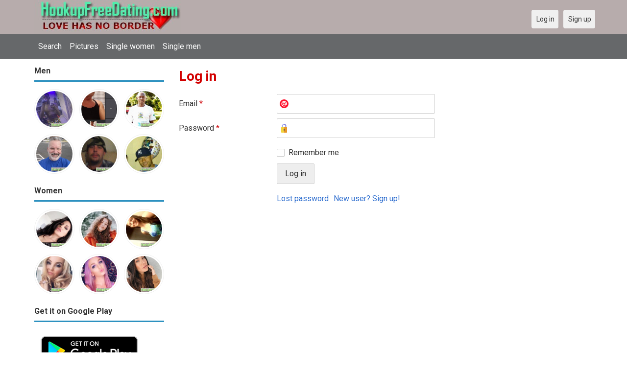

--- FILE ---
content_type: text/html; charset=utf-8
request_url: https://hookupfreedating.com/users/login?r=Kayla88
body_size: 3726
content:
<!DOCTYPE html>
<html lang="en">
<head>
<link href="https://fonts.googleapis.com/css?family=Roboto:400,700" rel="stylesheet" type="text/css" /><link href="https://hookupfreedating.com/externals/materialdesign/material-icons.css" rel="stylesheet" type="text/css" /><meta http-equiv="content-type" content="text/html; charset=utf-8" /><meta name="viewport" content="width=device-width, initial-scale=1.0" /><title>Log in - 100% Free Dating Site for Singles</title><meta name="description" content="Log in to your account. Meet hottest eligible Singles now. Many single men and women near you are waiting at this website. Browse beautiful singles photos. It is mobile and desktop friendly. Visit us now." /><link href="https://hookupfreedating.com/load/css/onedate/english/1610204652" rel="stylesheet" type="text/css" /><script src="https://hookupfreedating.com/load/javascript/onedate/english/1610204652"></script><meta property="og:type" content="article" /><meta property="og:title" content="Log in - 100% Free Dating Site for Singles" /><meta property="og:description" content="Log in to your account. Meet hottest eligible Singles now. Many single men and women near you are waiting at this website. Browse beautiful singles photos. It is mobile and desktop friendly. Visit us now." /><meta property="og:url" content="https://hookupfreedating.com/users/login" /><meta name="twitter:card" content="summary" /><meta name="twitter:title" content="Log in - 100% Free Dating Site for Singles" /><meta name="twitter:description" content="Log in to your account. Meet hottest eligible Singles now. Many single men and women near you are waiting at this website. Browse beautiful singles photos. It is mobile and desktop friendly. Visit us now." /><meta name="twitter:url" content="https://hookupfreedating.com/users/login" /></head>
<body class="guest users users_login index">
		<header id="header" class="hidden-ms visible-sm">
		<div class="container">
			<div class="row">
				<div class="col-ms-12">
					<div class="header">
													<a class="logo" href="https://hookupfreedating.com/"><img width="300" height="70" alt="Hookup App - Best Free Date Hook Up Site for Singles" class="logo desktop hidden-ms visible-sm" src="https://hookupfreedating.com/uploads/i/7/9/9/9haatjunmj9pywod5grg.jpg" /></a>																			<a class="logo" href="https://hookupfreedating.com/"><img width="150" height="70" alt="Hookup App - Best Free Date Hook Up Site for Singles" class="logo mobile visible-ms hidden-sm" src="https://hookupfreedating.com/uploads/h/r/7/8/48hf3dzx5tp7uv8x9mxo.jpg" /></a>												                        
											</div>
				</div>
			</div>
		</div>
	</header>
	<div id="site-nav">
		<div class="container">
			<div class="row">
				<div class="col-ms-12">
					<div class="site-nav">
						<a href="#" class="menu-button main-menu-button collapsed" data-mobilenav="main-menu"><span class="mobile-icon"></span></a>																			
						<ul id="main-menu">
<li><a href="/users" title="Search">Search</a></li>
<li><a href="/pictures" title="Pictures">Pictures</a></li>
<li><a href="/index.php/users?do_search=1&data_gender_1[]=2" title="Single women">Single women</a></li>
<li><a href="/index.php/users?do_search=1&data_gender_1[]=1" title="Single men">Single men</a></li>
						</ul>
					</div>					
				
					<nav id="quick-nav" class="icons">
													<ul>
								<li class="out user_login "><a class="icon-text icon-users-login" href="https://hookupfreedating.com/users/login"><span>Log in</span></a></li>
								<li class="out user_signup "><a class="icon-text icon-users-signup" href="https://hookupfreedating.com/users/signup"><span>Sign up</span></a></li>
							</ul>
											</nav>
					
				</div>
			</div>
		</div>
	</div>
	<div id="container" class="">
		<div class="container">
			<div class="row">				
									<div id="sidebar">
						<div class="hidden-all visible-sm">
							
						</div>
												<div class="hidden-all visible-sm">
							

									<div class="box latest-users">
			<h4><span>Men</span></h4>
				<ul class="gallery compact helper users">									<li id="row-helper-user-17810">				<figure class="user">					

				
	<div class="image">
					<a class="image" href="https://hookupfreedating.com/Prosper1"><img alt="Prosper1, 20000214, Abuja, Abuja Federal Capital Territory, Nigeria" title="Prosper1, 20000214, Abuja, Abuja Federal Capital Territory, Nigeria" width="250" height="250" src="https://hookupfreedating.com/uploads/l/5/2/z/abbtpj2n19jphdtvzxzj_l.jpg" /></a>		
							
					</div>

									</figure>			</li>									<li id="row-helper-user-21165">				<figure class="user">					

				
	<div class="image">
					<a class="image" href="https://hookupfreedating.com/RobsInU"><img alt="RobsInU, 19710701, Haddon Heights, New Jersey, United States" title="RobsInU, 19710701, Haddon Heights, New Jersey, United States" width="250" height="250" src="https://hookupfreedating.com/uploads/b/v/h/t/eb9893iqsybc7izmaudu_l.jpg" /></a>		
							
					</div>

									</figure>			</li>									<li id="row-helper-user-27395">				<figure class="user">					

				
	<div class="image">
					<a class="image" href="https://hookupfreedating.com/Bashaija"><img alt="Bashaija, 19810630, Kampala, Central, Uganda" title="Bashaija, 19810630, Kampala, Central, Uganda" width="250" height="250" src="https://hookupfreedating.com/uploads/8/m/5/d/yzz7q2uitujeyz524uil_l.jpg" /></a>		
							
					</div>

									</figure>			</li>									<li id="row-helper-user-16499">				<figure class="user">					

				
	<div class="image">
					<a class="image" href="https://hookupfreedating.com/Mark108"><img alt="Mark108, 19640214, Fortuna, California, United States" title="Mark108, 19640214, Fortuna, California, United States" width="250" height="250" src="https://hookupfreedating.com/uploads/4/v/c/e/k5ncntqdjwodk45xhe5o_l.jpg" /></a>		
							
					</div>

									</figure>			</li>									<li id="row-helper-user-1857">				<figure class="user">					

				
	<div class="image">
					<a class="image" href="https://hookupfreedating.com/chevy0283"><img alt="chevy0283, Paris, United States" title="chevy0283, Paris, United States" width="250" height="250" src="https://hookupfreedating.com/uploads/3/t/a/y/0vry0o91ogfonq7oaqn7_l.jpg" /></a>		
							
					</div>

									</figure>			</li>									<li id="row-helper-user-17311">				<figure class="user">					

				
	<div class="image">
					<a class="image" href="https://hookupfreedating.com/Drake86"><img alt="Drake86, 19760108, Jonesborough, Tennessee, United States" title="Drake86, 19760108, Jonesborough, Tennessee, United States" width="250" height="250" src="https://hookupfreedating.com/uploads/d/0/t/z/p66tcjoo0geunvxn7tb9_l.jpg" /></a>		
							
					</div>

									</figure>			</li>			</ul>		</div>
										<div class="box latest-users">
			<h4><span>Women</span></h4>
				<ul class="gallery compact helper users">									<li id="row-helper-user-25868">				<figure class="user">					

				
	<div class="image">
					<a class="image" href="https://hookupfreedating.com/Sandra88"><img alt="Sandra88, 19980714, Anthony, Florida, United States" title="Sandra88, 19980714, Anthony, Florida, United States" width="250" height="250" src="https://hookupfreedating.com/uploads/2/j/u/r/a3jkcf2mdmp5jh0if4v9_l.jpg" /></a>		
							
					</div>

									</figure>			</li>									<li id="row-helper-user-12797">				<figure class="user">					

				
	<div class="image">
					<a class="image" href="https://hookupfreedating.com/mavissss"><img alt="mavissss, United States" title="mavissss, United States" width="250" height="250" src="https://hookupfreedating.com/uploads/d/y/e/h/ai2o6bnfkc316jwtv994_l.jpg" /></a>		
							
					</div>

									</figure>			</li>									<li id="row-helper-user-6445">				<figure class="user">					

				
	<div class="image">
					<a class="image" href="https://hookupfreedating.com/sweetjessica83"><img alt="sweetjessica83, United States" title="sweetjessica83, United States" width="250" height="250" src="https://hookupfreedating.com/uploads/4/y/0/t/h27kv9rqsfib6p4zz7pi_l.jpg" /></a>		
							
					</div>

									</figure>			</li>									<li id="row-helper-user-23701">				<figure class="user">					

				
	<div class="image">
					<a class="image" href="https://hookupfreedating.com/Mary27"><img alt="Mary27, 19721107, Bilisht, Devoll, Albania" title="Mary27, 19721107, Bilisht, Devoll, Albania" width="250" height="250" src="https://hookupfreedating.com/uploads/g/w/l/f/kqxu7d6r6v0r9fdbs1zu_l.png" /></a>		
							
					</div>

									</figure>			</li>									<li id="row-helper-user-22239">				<figure class="user">					

				
	<div class="image">
					<a class="image" href="https://hookupfreedating.com/Angela423Rose"><img alt="Angela423Rose, 19941011, Acampo, California, United States" title="Angela423Rose, 19941011, Acampo, California, United States" width="250" height="250" src="https://hookupfreedating.com/uploads/e/4/f/r/ek7jb9c8gw1sdxw80u55_l.jpg" /></a>		
							
					</div>

									</figure>			</li>									<li id="row-helper-user-20928">				<figure class="user">					

				
	<div class="image">
					<a class="image" href="https://hookupfreedating.com/Grayhallyday"><img alt="Grayhallyday, 19901201, Advance, North Carolina, United States" title="Grayhallyday, 19901201, Advance, North Carolina, United States" width="250" height="250" src="https://hookupfreedating.com/uploads/6/z/j/e/7p9y5dd13x0birg3gqh6_l.jpg" /></a>		
							
					</div>

									</figure>			</li>			</ul>		</div>
	<h4><span>Get it on Google Play</span></h4>
<a href="https://play.google.com/store/apps/details?id=com.hookupfreedating.friends" style="color:#cfe7fe";" title="Hookup Dating App">
<img src="/templates/onedate/images/google-play-logo225.png" alt="Hookup Dating App"></a>


<div data-id="2" class="banner" onclick="countBannerClick(this);return true;"><div class="visible-ms visible-xs visible-sm visible-md visible-lg"><script async src="https://pagead2.googlesyndication.com/pagead/js/adsbygoogle.js"></script>
<!-- Hookupfreedating -->
<ins class="adsbygoogle"
     style="display:block"
     data-ad-client="ca-pub-7107097512947569"
     data-ad-slot="7115720530"
     data-ad-format="auto"
     data-full-width-responsive="true"></ins>
<script>
     (adsbygoogle = window.adsbygoogle || []).push({});
</script></div></div>						</div>
					</div>					
								<div id="content">
					
	

	<div class="content-header">

					<h1>Log in</h1>
				
				
		
	</div>



	
<div class="plugin-users login">

	<div class="users-login-form">

	
		<form action="https://hookupfreedating.com/users/login?r=Kayla88" method="post">
			<fieldset class="grid">

				<div class="control" id="input_row_user_login_email">

					<label for="input_edit_user_login_email">
						Email <span class="required">*</span>
					</label>

					<div class="field">

						
		<input  class="text email input-md" id="input_edit_user_login_email" maxlength="255" type="text" name="email" value="" />		
	

					</div>

				</div>

				<div class="control" id="input_row_user_login_password">

					<label for="input_edit_user_login_password">
						Password <span class="required">*</span>
					</label>

					<div class="field">

						
		<input  class="text password input-md" id="input_edit_user_login_password" max_length="128" type="password" name="password" value="" />		
	

					</div>

				</div>

				
				<div class="control" id="input_row_user_login_remember">

					<div class="field">

						
		<div class="checkbox inline ">
			<input  class="checkbox" id="input_edit_user_login_remember" type="checkbox" name="remember" value="1" />			<label for="input_edit_user_login_remember">
				Remember me			</label>
		</div>
		
	

					</div>

				</div>

				<div class="control actions">
					<input  class="button submit " type="submit" name="submit" value="Log in" />				</div>				
									<div class="control actions">
						<a href="https://hookupfreedating.com/users/login/lostpass">Lost password</a>												
						<a href="https://hookupfreedating.com/users/signup">New user? Sign up!</a>					</div>
				
			</fieldset>

		<input  type="hidden" name="do_login" value="1" /></form>
	
	
</div>
</div>

						<div data-id="1" class="banner" onclick="countBannerClick(this);return true;"><div class="visible-ms visible-xs visible-sm visible-md visible-lg"><script async src="https://pagead2.googlesyndication.com/pagead/js/adsbygoogle.js"></script>
<!-- Hookupfreedating -->
<ins class="adsbygoogle"
     style="display:block"
     data-ad-client="ca-pub-7107097512947569"
     data-ad-slot="7115720530"
     data-ad-format="auto"
     data-full-width-responsive="true"></ins>
<script>
     (adsbygoogle = window.adsbygoogle || []).push({});
</script></div></div>				</div>
			</div>
		</div>
	</div>
	
<span> </span>
	
	<footer id="footer">
		<div class="container">
			<div class="row">
				<div class="col-ms-12">
					<div class="footer">
						<div class="navigation">
															<ul>
									<li><a href="/contact" title="Contact us">Contact us</a></li>
<li><a href="/legal/terms" title="Terms and conditions">Terms and conditions</a></li>
<li><a href="/legal/privacy" title="Privacy policy">Privacy policy</a></li>
<li>Powed by Hookup Free Dating</li>
								</ul>
													</div>
						<div class="social-bookmarks">
							<ul>
																																																																															</ul>
						</div>
					</div>
											<div class="credits">
																														</div>
									</div>
			</div>
		</div>
	</footer>
			<div style="background-color: #ffccf8 ; padding: 10px; text-align: center;">
Hookup Dating in 
&#128154;<a href="/singles/united_states" title="American-US">American-US</a>  
&#128150;<a href="/singles/australia" title="Australia">Australia</a> 
&#128153;<a href="/singles/canada" title="Canada">Canada</a> 
&#128156;<a href="/singles/south_africa" title="South Africa">South Africa</a> 
&#128149;<a href="/singles/united_kingdom" title="United Kingdom-UK">United Kingdom-UK</a>
</div>

	<!--div style="background-color: #ffcfcc ; padding: 10px; text-align: center;"> 
Online dating - Citas mexicanas en 
&#128156;<a href="/singles/mexico" title="Mexico">Mexico</a>   
&#128153;<a href="/singles/united_states" title="United States">United States</a> 
&#128156;<a href="/singles/south_africa" title="South Africa">South Africa</a> 
&#128150;<a href="/singles/australia" title="Australia">Australia</a> 
&#128153;<a href="/singles/canada" title="Canada">Canada</a> 
&#128154;<a href="/singles/germany" title="Germany">Germany</a> 
&#128155;<a href="/singles/france" title="France">France</a> 
&#128420;<a href="/singles/india" title="India">India</a> 
&#128156;<a href="/singles/nigeria" title="Nigeria">Nigeria</a> 
&#128150;<a href="/singles/russia" title="Russia">Russia</a> 
&#128158;<a href="/singles/spain" title="Spain">Spain</a> 
&#128149;<a href="/singles/united_kingdom" title="United Kingdom">United Kingdom</a>
</div>
	<!--div style="background-color: #ffccf8 ; padding: 10px; text-align: center;">
Singles seeking - Buscando solteros 
&#128153;<a href="/seeking/Amistad_o_correspondencia_-_Friends_or_pen_pals" title="Amistad o correspondencia - Friends pen pals">Amistad o correspondencia - Friends/pen pals</a>
&#128156;<a href="/seeking/Mujeres_hispanas_solteras_-_Hispanic_single_women" title="Mujeres hispanas solteras - Hispanic single women">Mujeres hispanas solteras - Hispanic single women</a> 
&#128150;<a href="/seeking/Mujeres_solteras_mexicanas_-_Mexican_single_women" title="Mujeres solteras mexicanas - Mexican single women">Mujeres solteras mexicanas - Mexican single women</a> 
&#128153;<a href="/seeking/Mujeres_solteras_internacionales_-_International_single_women" title="Mujeres solteras internacionales - International single women">Mujeres solteras internacionales - International single women</a> 
&#128156;<a href="/seeking/Hombres_solteros_europeos_-_European_single_men" title="Hombres solteros europeos - European single men">Hombres solteros europeos - European single men</a> 
&#128154;<a href="/seeking/Hombres_solteros_americanos_-_American_single_men" title="Hombres solteros americanos - American single men">Hombres solteros americanos - American single men</a> 
&#128155;<a href="/seeking/Esposo_en_el_extranjero_-_Overseas_husband" title="Esposo en el extranjero - Overseas husband">Esposo en el extranjero - Overseas husband</a> 
&#128420;<a href="/seeking/LGBT_Amigos_o_amigas_-_Gay_or_es_friends" title="LGBT Amigos o amigas - Gay or les friends">LGBT Amigos o amigas - Gay or les friends</a> 
</div-->

</body>
</html>


--- FILE ---
content_type: text/html; charset=utf-8
request_url: https://www.google.com/recaptcha/api2/aframe
body_size: 266
content:
<!DOCTYPE HTML><html><head><meta http-equiv="content-type" content="text/html; charset=UTF-8"></head><body><script nonce="TNxE07beg6y1W0Byy85-Pw">/** Anti-fraud and anti-abuse applications only. See google.com/recaptcha */ try{var clients={'sodar':'https://pagead2.googlesyndication.com/pagead/sodar?'};window.addEventListener("message",function(a){try{if(a.source===window.parent){var b=JSON.parse(a.data);var c=clients[b['id']];if(c){var d=document.createElement('img');d.src=c+b['params']+'&rc='+(localStorage.getItem("rc::a")?sessionStorage.getItem("rc::b"):"");window.document.body.appendChild(d);sessionStorage.setItem("rc::e",parseInt(sessionStorage.getItem("rc::e")||0)+1);localStorage.setItem("rc::h",'1768854385680');}}}catch(b){}});window.parent.postMessage("_grecaptcha_ready", "*");}catch(b){}</script></body></html>